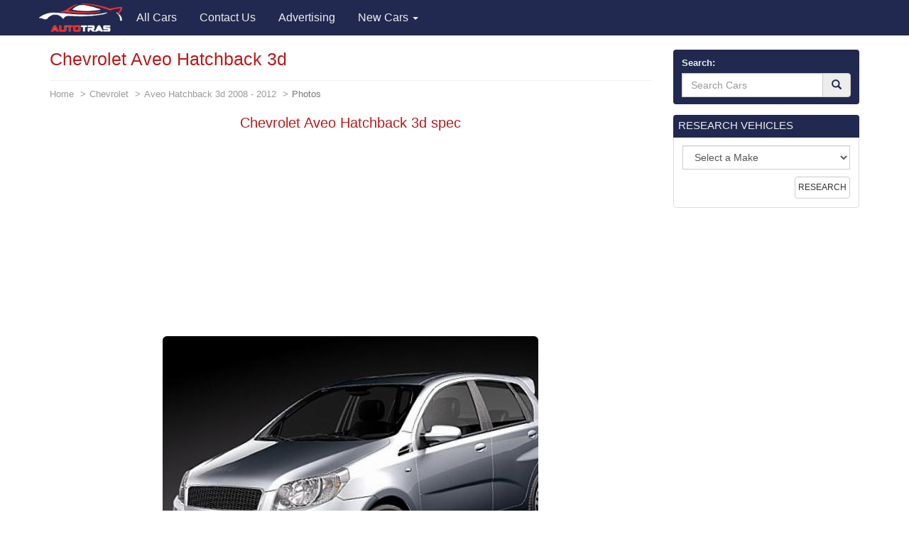

--- FILE ---
content_type: text/html; charset=utf-8
request_url: https://www.google.com/recaptcha/api2/aframe
body_size: 266
content:
<!DOCTYPE HTML><html><head><meta http-equiv="content-type" content="text/html; charset=UTF-8"></head><body><script nonce="pMqKmAxHQwh3nCOh4Jn4DA">/** Anti-fraud and anti-abuse applications only. See google.com/recaptcha */ try{var clients={'sodar':'https://pagead2.googlesyndication.com/pagead/sodar?'};window.addEventListener("message",function(a){try{if(a.source===window.parent){var b=JSON.parse(a.data);var c=clients[b['id']];if(c){var d=document.createElement('img');d.src=c+b['params']+'&rc='+(localStorage.getItem("rc::a")?sessionStorage.getItem("rc::b"):"");window.document.body.appendChild(d);sessionStorage.setItem("rc::e",parseInt(sessionStorage.getItem("rc::e")||0)+1);localStorage.setItem("rc::h",'1768941401408');}}}catch(b){}});window.parent.postMessage("_grecaptcha_ready", "*");}catch(b){}</script></body></html>